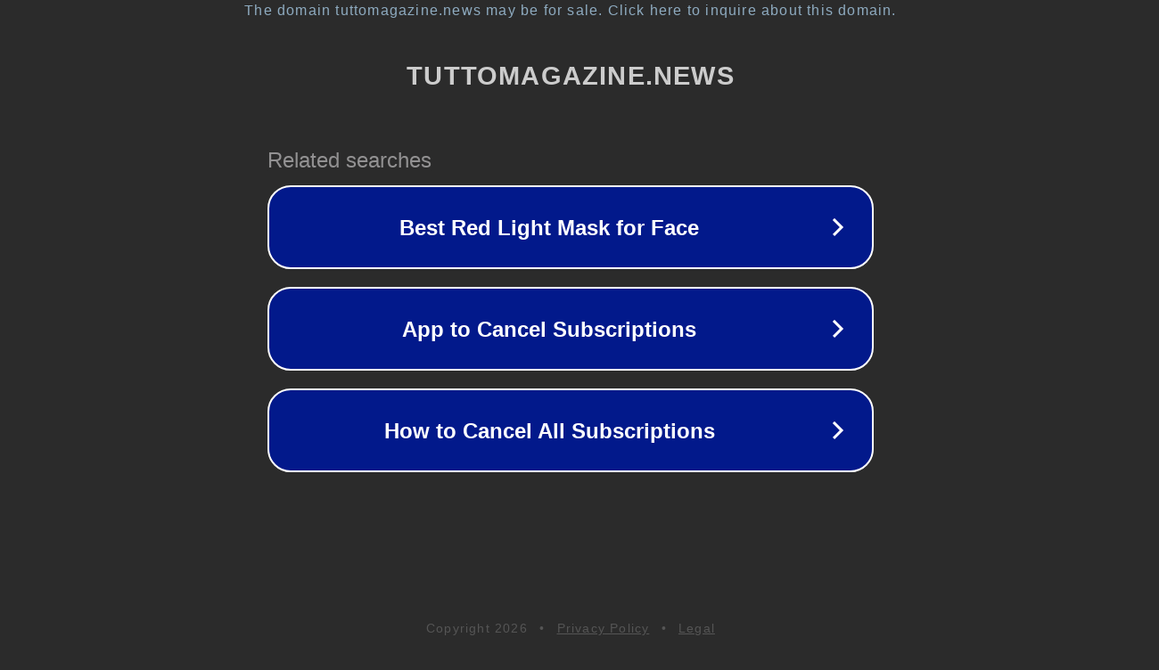

--- FILE ---
content_type: text/html; charset=utf-8
request_url: https://tuttomagazine.news/breaking-news/lindustria-delle-pompe-elastomeriche-a-velocita-continua-assistera-a-una-crescita-impressionante-entro-il-2030-principali-giocatori-chiave-nipro-b-braun-avanos-medical/352045/
body_size: 1310
content:
<!doctype html>
<html data-adblockkey="MFwwDQYJKoZIhvcNAQEBBQADSwAwSAJBANDrp2lz7AOmADaN8tA50LsWcjLFyQFcb/P2Txc58oYOeILb3vBw7J6f4pamkAQVSQuqYsKx3YzdUHCvbVZvFUsCAwEAAQ==_ifPPcPuf/bJ0b3h4SqfdDEp27Cnt6Hyxvy2iXiA9fB3eb9TUZS9vdYDUcNH1znNBJYkWdEFO2yDmIrJk9nmZdA==" lang="en" style="background: #2B2B2B;">
<head>
    <meta charset="utf-8">
    <meta name="viewport" content="width=device-width, initial-scale=1">
    <link rel="icon" href="[data-uri]">
    <link rel="preconnect" href="https://www.google.com" crossorigin>
</head>
<body>
<div id="target" style="opacity: 0"></div>
<script>window.park = "[base64]";</script>
<script src="/bkGEERZoT.js"></script>
</body>
</html>
